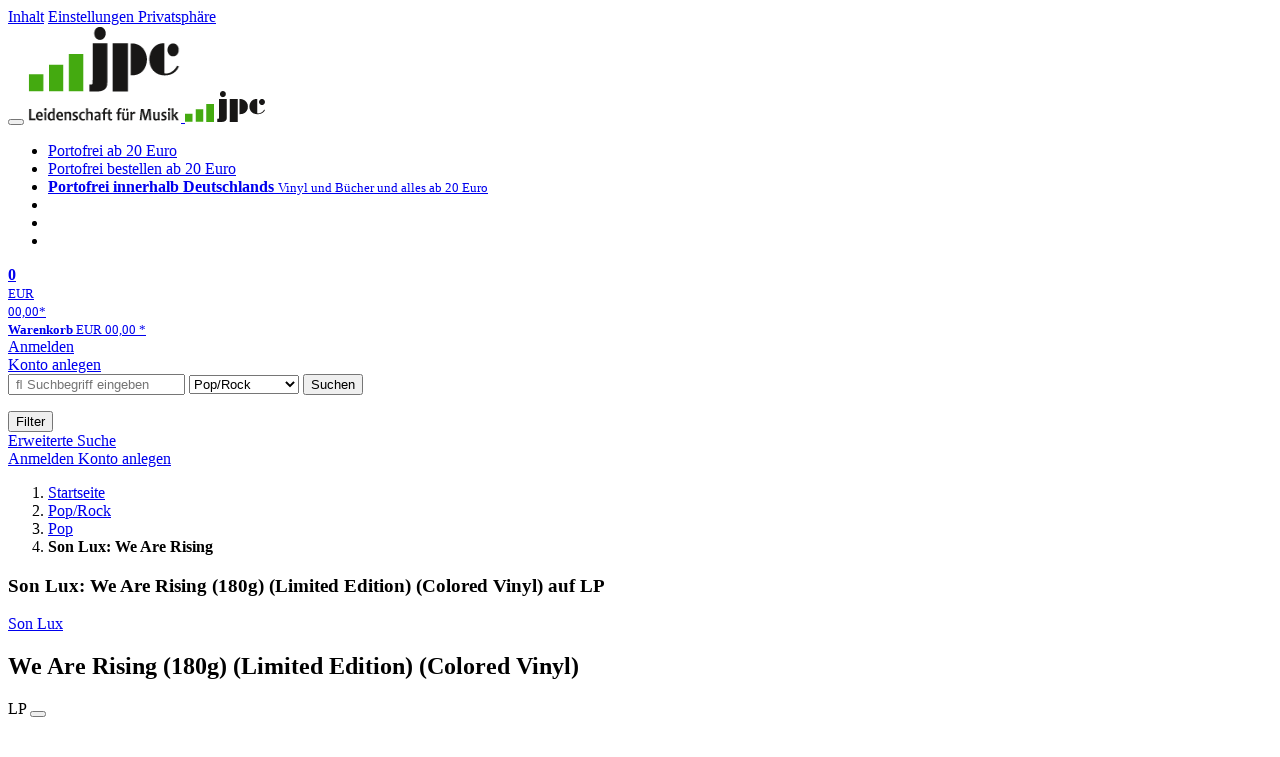

--- FILE ---
content_type: image/svg+xml
request_url: https://www.jpc.de/m/f/img/svg/icon-star-green.svg
body_size: 102
content:
<svg width="22" height="20" viewBox="0 0 22 20" fill="none" xmlns="http://www.w3.org/2000/svg">
<path id="Star 17" d="M11 0L14.2328 6.55041L21.4616 7.60081L16.2308 12.6996L17.4656 19.8992L11 16.5L4.53436 19.8992L5.76919 12.6996L0.538379 7.60081L7.76718 6.55041L11 0Z" fill="#44AA10"/>
</svg>